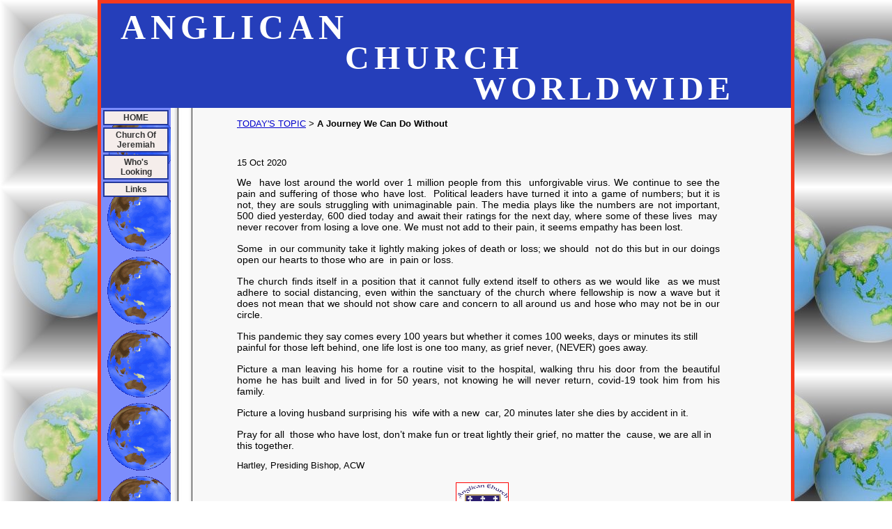

--- FILE ---
content_type: text/html; charset=utf-8
request_url: https://www.anglicanchurchworldwide.com/articles/article/9058650/194157.htm
body_size: 11675
content:
<!DOCTYPE HTML PUBLIC "-//W3C//DTD HTML 4.01 Transitional//EN">
<html>
	<head>
		<title>A Journey We Can Do Without</title>					
		<meta name="keywords" content="">
		<meta name="description" content="">
		
		<link rel="stylesheet" type="text/css" href="/css/template-domain-1138010.css?_=1586598959" />
		<link rel="stylesheet" type="text/css" href="/css/designs/templateText.css?_=1476481955" />
		
		
            <link rel="alternate" href="http://m.anglicanchurchworldwide.com/articles/article/9058650/194157.htm">
        
	<script src="//ajax.googleapis.com/ajax/libs/jquery/1.6.1/jquery.min.js" type="text/javascript" language="javascript"></script> <script src="/_js/jquery/extensions.js" type="text/javascript" language="javascript"></script> 
						<script type="text/javascript" language="javascript">
							jQuery.noConflict(); 
						</script>
					<!--[if IE]><script type="text/javascript" src="/_js/v2/iequirks-min.js?_=1476481955"></script><![endif]--></head>
	<body id="quirks" topmargin="0" bottommargin="0" leftmargin="0" rightmargin="0" marginwidth="0" marginheight="0">
	
		<!-- Admin -->
		
		
		<table cellspacing="0" cellpadding="0" bgcolor="9eedf0" background="/f/design/t_page_background.jpg?_=1586598959" width="100%" height="100%">
			<tr>
				<td valign="top">
					<table cellspacing="0" cellpadding="5" bgcolor="f7391c" border="0" width="1000" align="center">
					<tr>
						<td valign="top">
							<table cellspacing="0" cellpadding="0" border="0" width="100%">
								
							
								<!-- HEADER -->
								
	<tr>
		<td valign="top">
			<div id="templateHeader" style="width:100%;height:150px;position:relative;margin:0px;padding:0px;overflow:hidden;background-color:none;display:block;">
				<table cellspacing="0" height="150" cellpadding="0" border="0" width="100%">
				<tr>
					<td><a href="/"><img src="/s.gif" width="100%" height="150" border="0" /></a></td>
				</tr>
				</table>
				<img id="cover" src="/s.gif" width="100%" height="150" alt="Header Graphic">
				
					<div id="layer1Text" class="layerTextInit" style="display:block;">ANGLICAN</div>
				
					<div id="layer2Text" class="layerTextInit" style="display:block;">CHURCH</div>
				
					<div id="layer3Text" class="layerTextInit" style="display:block;">WORLDWIDE</div>
				
				<a id="homeLink" href="/"><img id="cover2" src="/s.gif" width="0" height="0" alt="Header Graphic" /></a>
			</div>
		</td>
	</tr>

								<tr>
									<td height="100%">
										<table cellspacing="0" cellpadding="0" border="0" width="100%">
											<tr>
												<td id="cm-navigation">
	<table cellspacing="3" cellpadding="0" border="0">
		
				<tr>
			
				<td>
					<table cellspacing="2" cellpadding="0" border="0" width="100%">
						<tr>
			
			
			<td class="link">
				<a href="/Welcome_page_ACW.html" onclick="return false;" class="link">HOME</a>
				
					<table cellspacing="0" cellpadding="0" border="0">
						
							<tr>
								<td class="link">
									<a href="/In-remembrance-of-bishop-hartley.html">Tribute to Ab Hartley</a>
								</td>
							</tr>
						
							<tr>
								<td class="link">
									<a href="/Archbishop-Hartley-photo-album.html">Ab Hartley in Pictures</a>
								</td>
							</tr>
						
							<tr>
								<td class="link">
									<a href="/general-information-acw.html">ACW General Information</a>
								</td>
							</tr>
						
							<tr>
								<td class="link">
									<a href="/acw-media.html">ACW Archive Media</a>
								</td>
							</tr>
						
					</table>
				
			</td>
			
			
						</tr>
					</table>
				</td>
			
				</tr>
			
				<tr>
			
				<td>
					<table cellspacing="2" cellpadding="0" border="0" width="100%">
						<tr>
			
			
			<td class="link">
				<a href="/church-of-jeremiah-22.html" onclick="return false;" class="link">Church Of Jeremiah</a>
				
			</td>
			
			
						</tr>
					</table>
				</td>
			
				</tr>
			
				<tr>
			
				<td>
					<table cellspacing="2" cellpadding="0" border="0" width="100%">
						<tr>
			
			
			<td class="link">
				<a href="/whos-looking.html" onclick="return false;" class="link">Who's Looking</a>
				
			</td>
			
			
						</tr>
					</table>
				</td>
			
				</tr>
			
				<tr>
			
				<td>
					<table cellspacing="2" cellpadding="0" border="0" width="100%">
						<tr>
			
			
			<td class="link">
				<a href="/Links.html" onclick="return false;" class="link">Links</a>
				
			</td>
			
			
						</tr>
					</table>
				</td>
			
				</tr>
			
	</table>
	
	<!-- Template JS -->
	<script type="text/javascript" src="https://ajax.googleapis.com/ajax/libs/jqueryui/1.8.13/jquery-ui.min.js?_=1476481955"></script>
	<script type="text/javascript" src="/_js/v2/jquery.cm.navigation-min.js?_=1476481955"></script>
	<script type="text/javascript">CM.navigation.init({indexPosition:3});</script>
</td> 
												<td height="100%" bgcolor="cbebfa" valign="top" background="/r/designs/3182/t_body_background.jpg?_=1586598959">
													<table height="100%" cellspacing="0" cellpadding="95" border="0" width="100%" background="/r/designs/3182/t_body_background.jpg?_=1586598959" bgcolor="cbebfa">
														<tr>
															<td valign="top" style="padding:15px 95px;padding-left:;">
															
																<!-- Breadcrumbs -->
																<font face="arial" size="2">
	
			<a href="/todays-topic.html">TODAY'S TOPIC</a> <font face="courier">&gt;</font>
		
			<strong>A Journey We Can Do Without</strong>
		
	<table height="10"><tr><td></td></tr></table>
</font>
																
																<!-- Title -->
																
																
																<!-- Subtitle -->
																
																
																<!-- Errors -->
																
								
																<!-- DISPLAY CONTENT -->
																
	<table border="0" cellpadding="0" cellspacing="0" width="100%">
		<tr>
			<td>
				<table border="0" cellspacing="0" cellpadding="0" width="99%" align="left">	
					<tr>
						<td>
							<br />
							<span style="font-size:16px;"><strong></strong></span><br />
							15 Oct 2020
							<p><div style="text-align: justify;">
	<span style="font-size:14px;">We&nbsp; have lost around the world over 1 million people from this&nbsp; unforgivable virus. We continue to see the pain and suffering of those who have lost.&nbsp; Political leaders have turned it into a game of numbers; but it is not, they are souls struggling with unimaginable pain. The media plays like the numbers are not important, 500 died yesterday, 600 died today and await their ratings for the next day, where some of these lives&nbsp; may&nbsp; never recover from losing a love one. We must not add to their pain, it seems empathy has been lost.</span></div>
<div>
	&nbsp;</div>
<div style="text-align: justify;">
	<span style="font-size:14px;">Some&nbsp; in our community take it lightly making jokes of death or loss; we should&nbsp; not do this but in our doings open our hearts to those who are&nbsp; in pain or loss.&nbsp;</span></div>
<div style="text-align: justify;">
	&nbsp;</div>
<div style="text-align: justify;">
	<span _fck_bookmark="1" style="display: none;">&nbsp;</span></div>
<div style="text-align: justify;">
	<span style="font-size:14px;">The church finds itself in a position that it cannot fully extend itself to others as we would like&nbsp; as we must adhere to social distancing, even within the sanctuary of the church where fellowship is now a wave but it does not mean that we should not show care and concern to all around us and hose who may not be in our circle.&nbsp;</span></div>
<div style="text-align: justify;">
	&nbsp;</div>
<div>
	<span style="font-size:14px;">This pandemic they say comes every 100 years but whether it comes 100 wee<span _fck_bookmark="1" style="display: none;">&nbsp;</span>ks, days or minutes its still&nbsp; painful for those left behind, one life lost is one too many, as grief never, (NEVER) goes away.</span></div>
<div>
	&nbsp;</div>
<div style="text-align: justify;">
	<span style="font-size:14px;">Picture a man leaving his home for a routine visit to the hospital, walking thru his door from the beautiful home he has built and lived in for 50 years, not knowing he will never return, covid-19 took him from his family.</span></div>
<div>
	&nbsp;</div>
<div style="text-align: justify;">
	<span style="font-size:14px;">Picture a loving husband surprising his&nbsp; wife with a new&nbsp; car, 20 minutes later she dies by accident in it.</span></div>
<div>
	&nbsp;</div>
<div>
	<span style="font-size:14px;">Pray for all&nbsp; those who have lost, don&rsquo;t make fun or treat lightly their grief, no matter the&nbsp; cause, we are all in this together.</span></div> </p>
							Hartley, Presiding Bishop, ACW
						</td>
					</tr>
				</table>
			</td>
		</tr>
	</table>

																
																<!-- Footer -->
																
																	<div style='clear:both;'><h4 style="text-align: center"><span style="color: #0000cd">&nbsp;</span><span style="color:#ff0000;"><span style="font-size: 11px"><img alt="" src="/i/ACW_Flag.png" style="border-width: 1px; border-style: solid; width: 74px; height: 76px; font-size: 12px;" /></span></span></h4>
<div style="text-align: center;">
	<span style="font-size: 11px"><strong><span style="color: #0000cd">Reaching Out to the World and..... Beyond </span></strong></span></div>
<div style="text-align: center;">
	<span style="font-size: 11px"><strong><span style="color: rgb(0,0,205)">Under the Protection of the Cross</span></strong></span></div>
<div style="text-align: center;">
	<span style="font-size: 11px"><strong><span style="color: rgb(0,0,205)">&nbsp;</span></strong></span></div>
<div style="text-align: center;">
	<a href="https://youtu.be/LLqRh7ZoFx8"><strong><span style="font-size: 11px"><span style="color: rgb(0,0,205)">&nbsp;<span style="display: inline !important; float: none; background-color: rgb(255, 255, 255); color: rgb(0, 0, 205); font-family: Arial,Verdana,sans-serif; font-size: 11px; font-style: normal; font-variant: normal; font-weight: 400; letter-spacing: normal; orphans: 2; text-align: center; text-decoration: none; text-indent: 0px; text-transform: none; -webkit-text-stroke-width: 0px; white-space: normal; word-spacing: 0px;">Blest Be the Tie That Binds</span></span></span></strong></a></div>
<div style="text-align: center;">
	&nbsp;</div>
<div style="text-align: center">
	<div>
		<p align="center" style="margin: 0px; text-align: center; line-height: normal;"><b><span lang="EN" style="margin: 0px; color: red; font-size: 8.5pt;">Disclaimer: This is the original and authorized version of the Anglican Church Worldwide website.</span></b></p>
		<p align="center" style="margin: 0px; text-align: center; line-height: normal;"><b><span lang="EN" style="margin: 0px; color: red; font-size: 8.5pt;">We assume&nbsp;no responsibility for the contents and/or publication of any site created after our initial publication date.</span></b></p>
	</div>
	<div>
		&nbsp;</div>
</div>
</div>
																
																
																<!-- Referral Link -->
																
								
															</td>
														</tr>
													</table>
												</td>
												
												
											</tr>
										</table>
									</td>
								</tr>
							</table>
						</td>
					</tr>
				</table>
				
				</td>
			</tr>
		</table>
	</body>
</html>